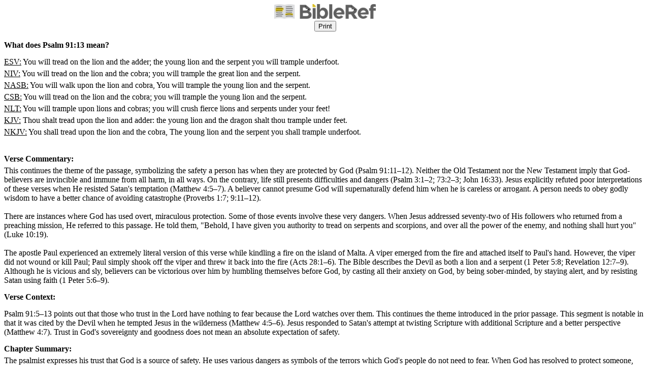

--- FILE ---
content_type: text/html; charset=utf-8
request_url: https://www.bibleref.com/biblepassage/Printer?section=Psalm_91:13&lang=en
body_size: 7866
content:




<!DOCTYPE html>

<html>
<head>
    <meta name="viewport" content="width=device-width" />
    <title>Psalm 91:13 - Printer Friendly</title>
    <meta name="robots" content="noindex,nofollow">
    <meta name="googlebot" content="noindex,nofollow">
    <meta name="bingbot" content="noindex,nofollow">
    <style>
        @media screen {
            /* web styles go here */
        }

        @media print {
            .printview, .printview * /* "printview *" allows for extra classes to be added for more granular styling*/ {
                display: none !important;
            }
        }
        p {
            margin: 0;
        }
    </style>
    <script async src="https://www.googletagmanager.com/gtag/js?id=UA-406313-42"></script>
    <script>
        window.dataLayer = window.dataLayer || [];
        function gtag() { dataLayer.push(arguments); }
        gtag('js', new Date());
        gtag('config', 'UA-406313-42');
    </script>
</head>
<body>

    <div>
        <center>
            <img src="https://www.bibleref.com/images/BibleRefLogo_Horizontal_FullColor_Small.jpg" style="width: 200px"><br>
            <input type="button" onclick="window.print()" value="Print" class="printview"><br><br>
        </center>
    </div>

    <div><b>What does Psalm 91:13 mean?</b></div>

                <div style="padding-top: 15px"><div style='padding-bottom:15px;'>
<div style='padding-bottom:5px;'>
<u>ESV:</u> <span><span class= 'indent-line '>You will tread on the lion and the adder; </span><span class= 'indent-line '>the young lion and the serpent you will trample underfoot. </span></span>
</div>
<div style='padding-bottom:5px;'>
<u>NIV:</u> <span><span class='indent-line'>You will tread on the lion and the cobra; </span><span class='indent-line'>you will trample the great lion and the serpent. </span></span>
</div>
<div style='padding-bottom:5px;'>
<u>NASB:</u> <span><span class='indent-line'>You will walk upon the lion and cobra,</span> <span class='indent-line'>You will trample the young lion and the serpent.</span></span>
</div>
<div style='padding-bottom:5px;'>
<u>CSB:</u> <span><span class='indent-line'>You will tread on the lion and the cobra; </span><span class='indent-line'>you will trample the young lion and the serpent. </span></span>
</div>
<div style='padding-bottom:5px;'>
<u>NLT:</u> <span><span class='indent-line'>You will trample upon lions and cobras; </span><span class='indent-line'>you will crush fierce lions and serpents under your feet! </span></span>
</div>
<div style='padding-bottom:5px;'>
<u>KJV:</u> <span>Thou shalt tread upon the lion and adder: the young lion and the dragon shalt thou trample under feet.</span>
</div>
<div style='padding-bottom:5px;'>
<u>NKJV:</u> <span><span class='indent-line'>You shall tread upon the lion and the cobra, </span><span class='indent-line'>The young lion and the serpent you shall trample underfoot.</span></span>
</div>
</div>
</div>
                <div style="padding-top: 15px"><b>Verse Commentary:</b></div>
                    <div style="padding-top: 5px">This continues the theme of the passage, symbolizing the safety a person has when they are protected by God (Psalm 91:11&ndash;12). Neither the Old Testament nor the New Testament imply that God-believers are invincible and immune from all harm, in all ways. On the contrary, life still presents difficulties and dangers (Psalm 3:1&ndash;2; 73:2&ndash;3; John 16:33). Jesus explicitly refuted poor interpretations of these verses when He resisted Satan&apos;s temptation (Matthew 4:5&ndash;7). A believer cannot presume God will supernaturally defend him when he is careless or arrogant. A person needs to obey godly wisdom to have a better chance of avoiding catastrophe (Proverbs 1:7; 9:11&ndash;12). <br><br>There are instances where God has used overt, miraculous protection. Some of those events involve these very dangers. When Jesus addressed seventy-two of His followers who returned from a preaching mission, He referred to this passage. He told them, &quot;Behold, I have given you authority to tread on serpents and scorpions, and over all the power of the enemy, and nothing shall hurt you&quot; (Luke 10:19). <br><br>The apostle Paul experienced an extremely literal version of this verse while kindling a fire on the island of Malta. A viper emerged from the fire and attached itself to Paul&apos;s hand. However, the viper did not wound or kill Paul; Paul simply shook off the viper and threw it back into the fire (Acts 28:1&ndash;6). The Bible describes the Devil as both a lion and a serpent (1 Peter 5:8; Revelation 12:7&ndash;9). Although he is vicious and sly, believers can be victorious over him by humbling themselves before God, by casting all their anxiety on God, by being sober-minded, by staying alert, and by resisting Satan using faith (1 Peter 5:6&ndash;9).</div>
            <div style="padding-top: 15px"><b>Verse Context:</b></div>
                <div style="padding-top: 15px">Psalm 91:5&ndash;13 points out that those who trust in the Lord have nothing to fear because the Lord watches over them. This continues the theme introduced in the prior passage. This segment is notable in that it was cited by the Devil when he tempted Jesus in the wilderness (Matthew 4:5&ndash;6). Jesus responded to Satan&apos;s attempt at twisting Scripture with additional Scripture and a better perspective (Matthew 4:7). Trust in God&apos;s sovereignty and goodness does not mean an absolute expectation of safety.</div>
            <div style="padding-top: 15px"><b>Chapter Summary:</b></div>
            <div style="padding-top: 5px">The psalmist expresses his trust that God is a source of safety. He uses various dangers as symbols of the terrors which God&apos;s people do not need to fear. When God has resolved to protect someone, nothing can overcome that safety. Jesus refuted inappropriate use of this promise when being tempted by Satan (Matthew 4:5&ndash;7). Those who love God, and honor Him, can count on His provision and protection, and know that nothing happens without His approval.</div>
            <div style="padding-top: 15px"><b>Chapter Context:</b></div>
            <div style="padding-top: 5px">This psalm includes similar phrases to psalms 90 and 92. The theme of this song is trust in God, a common theme in Scripture. Notable parallels can be found in 2 Samuel 22:31, Psalms 9, 37, 40, 84, and 118, Proverbs 3:5&ndash;6, Proverbs 14:26, Isaiah 26:3, Nahum 1:7, John 14:1&ndash;6, and Hebrews 11. In Psalm 91 the writer reveals what the Lord does for those who trust in Him. Verses 11 and 12 were cited by Satan when tempting Jesus in Matthew 4:5&ndash;6.</div>
            <div style="padding-top: 15px"><b>Book Summary:</b></div>
            <div style="padding-top: 5px">The book of Psalms is composed of individual songs, hymns, or poems, each of which is a ''Psalm'' in and of itself. These works contain a wide variety of themes. Some Psalms focus on praising and worshipping God. Others cry out in anguish over the pain of life. Still other Psalms look forward to the coming of the Messiah. While some Psalms are related, each has its own historical and biblical context.</div>



    <div style="padding-top:30px">
        <center>
            <div>
                Accessed 1/21/2026 9:05:54 PM
            </div>
            <div>
                © Copyright 2002-2026 Got Questions Ministries. All rights reserved.
            </div>
            <div>
                Text from ESV, NIV, NASB, CSB, NLT, KJV, NKJV © Copyright respective owners, used by permission.
            </div>
            <div>
                <a href="https://www.bibleref.com">www.BibleRef.com</a>
            </div>
        </center>
    </div>
</body>
</html>